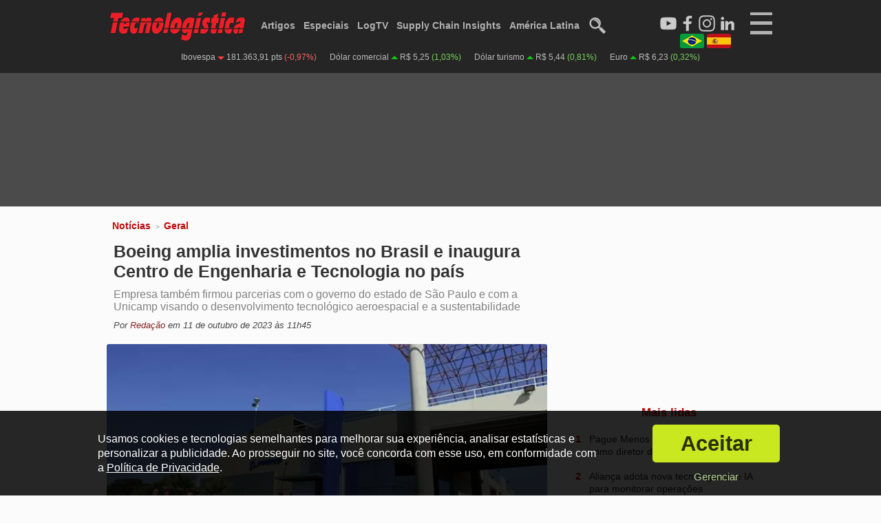

--- FILE ---
content_type: text/html; charset=utf-8
request_url: https://www.tecnologistica.com.br/noticias/geral/17587/boeing-amplia-investimentos-no-brasil-e-inaugura-centro-de-engenharia-e-tecnologia-no-pais/
body_size: 13840
content:
<!doctype html>
<html class="" lang="pt">
    <head>
        	<meta http-equiv="Content-Type" content="text/html; charset=utf-8" />
	<title>Boeing amplia investimentos no Brasil e inaugura Centro de Engenharia e Tecnologia no país - Tecnologística</title>
	<meta name="description" content="Empresa também firmou parcerias com o governo do estado de São Paulo e com a Unicamp visando o desenvolvimento tecnológico aeroespacial e a sustent...">
	<meta name="keywords" content="boeing, amplia, investimentos, brasil, inaugura, centro, engenharia, tecnologia, logística, supply chain, noticias, artigos, entrevistas, vídeos, armazenagem, movimentação">
			<meta property="og:image" content="https://www.tecnologistica.com.br/up/2023/10/11/boeing_centro_sa_cc_83o_jose_cc_81_dos_campos_re_1200.jpg"/>
		<meta property="og:image:width" content="1200" />
	<meta property="og:image:height" content="661" />
	<meta name="robots" content="max-image-preview:large" />		<meta property="og:title" content="Boeing amplia investimentos no Brasil e inaugura Centro de Engenharia e Tecnologia no país - Tecnologística">
	<meta property="og:site_name" content="Tecnologística">
	<meta property="og:description" content="Empresa também firmou parcerias com o governo do estado de São Paulo e com a Unicamp visando o desenvolvimento tecnológico aeroespacial e a sustent...">
	<meta property="og:locale" content="pt_BR" />
	<meta property="og:type" content="article">
		<meta property="article:published_time" content="2023-10-11T11:45:23-03:00" />
		<meta property="article:modified_time" content="2023-10-11T11:45:23-03:00" />
	<meta property="revised" content="2023-10-11T11:45:23-03:00" />
		<meta property="article:section" content="Geral" />	<meta property="article:tag" content="boeing" />
		<meta property="article:tag" content="amplia" />
		<meta property="article:tag" content="investimentos" />
		<meta property="article:tag" content="brasil" />
		<meta property="article:tag" content="inaugura" />
		<meta property="article:tag" content="centro" />
		<meta property="article:tag" content="engenharia" />
		<meta property="article:tag" content="tecnologia" />
		<meta property="article:tag" content="logística" />
		<meta property="article:tag" content="supply chain" />
		<meta property="article:tag" content="noticias" />
		<meta property="article:tag" content="artigos" />
		<meta property="article:tag" content="entrevistas" />
		<meta property="article:tag" content="vídeos" />
		<meta property="article:tag" content="armazenagem" />
		<meta property="article:tag" content="movimentação" />
				<meta property="author" content="Redação" />	<link rel="icon" href="/imagens/geral/favicon.png" />
	<meta name="theme-color" content="#1f1f1f">
			<meta property="og:url" content="https://www.tecnologistica.com.br/noticias/geral/17587/boeing-amplia-investimentos-no-brasil-e-inaugura-centro-de-engenharia-e-tecnologia-no-pais/">
				<link rel="canonical" href="https://www.tecnologistica.com.br/noticias/geral/17587/boeing-amplia-investimentos-no-brasil-e-inaugura-centro-de-engenharia-e-tecnologia-no-pais/" />
				<link rel="alternate" hreflang="pt" href="https://www.tecnologistica.com.br/br/noticias/geral/17587/boeing-amplia-investimentos-no-brasil-e-inaugura-centro-de-engenharia-e-tecnologia-no-pais/" />
				<link rel="alternate" hreflang="pt-BR" href="https://www.tecnologistica.com.br/br/noticias/geral/17587/boeing-amplia-investimentos-no-brasil-e-inaugura-centro-de-engenharia-e-tecnologia-no-pais/" />
				<link rel="alternate" hreflang="es" href="https://www.tecnologistica.com.br/es/noticias/general/17587/" />
				<link rel="alternate" hreflang="x-default" href="https://www.tecnologistica.com.br/noticias/geral/17587/boeing-amplia-investimentos-no-brasil-e-inaugura-centro-de-engenharia-e-tecnologia-no-pais/" />
	<meta name="viewport" content="width=device-width">	<script type="text/javascript">
		var globalEnderecoSite = 'http://www.tecnologistica.com.br/';
		var globalEnderecoSiteSu = '';
		var globalEnderecoSiteSSL = 'https://www.tecnologistica.com.br/';
		var qualVersaoSite = 'tecnologistica.com.br';
		var globalUrlAtual = 'https://www.tecnologistica.com.br/noticias/geral/17587/boeing-amplia-investimentos-no-brasil-e-inaugura-centro-de-engenharia-e-tecnologia-no-pais/';
		var globalUrlAtualM = 'a037e73636057b803f2cb70d577dcfb7';
		var diaMesAnoSQL = '2026-02-01';
		var desinenciaRecursos = '?v=115';
		var isBot = 1;
		var isBingBot = 0;
		var isGoogleBot = 0;
		var isL = 0;
		var cfg_consentimento = 'todos';
		var carregouJQ = 0;mostrarGTAG = 0;var isMobile = 0; var isTablet = 0; var isDesktop = 1; var isDesktopLargo = 0; var isOriginal = 'desktop';var globalLang = 'br';var adConsent = 1;	</script>	<link rel="preload" as="style" href="/css/main.min.css?v=115" />
	<link rel="stylesheet" type="text/css" href="/css/main.min.css?v=115" />
			<link rel="manifest" href="/manifest.json">
		<link rel="apple-touch-icon" href="/imagens/icones/pwa/icon-180x180.png">
		<script type="text/javascript" async src="https://d335luupugsy2.cloudfront.net/js/loader-scripts/f3f6a5a8-3528-4e63-8b1c-1c855df20c76-loader.js" ></script>
	        <script type="application/ld+json">{
    "@context": "http://schema.org",
    "@type": "NewsArticle",
    "mainEntityOfPage": {
        "@type": "WebPage",
        "@id": "https://www.tecnologistica.com.br/noticias/geral/17587/boeing-amplia-investimentos-no-brasil-e-inaugura-centro-de-engenharia-e-tecnologia-no-pais/"
    },
    "headline": "Boeing amplia investimentos no Brasil e inaugura Centro de Engenharia e Tecnologia no país",
    "description": "Empresa também firmou parcerias com o governo do estado de São Paulo e com a Unicamp visando o desenvolvimento tecnológico aeroespacial e a sustentabilidade",
    "articleBody": "A Boeing anunciou ontem (10/10)&nbsp;a abertura de seu Centro de Engenharia e Tecnologia no Brasil em S&atilde;o Jos&eacute; dos Campos (SP), cidade que abriga a empresa desde 2014. Durante o evento com colaboradores e parceiros-chave, a Boeing divulgou uma s&eacute;rie de novos investimentos estrat&eacute;gicos no Brasil e anunciou que&nbsp;firmou um&nbsp;Memorando de Entendimento com o governo do estado de S&atilde;o Paulo&nbsp;e uma parceria com a Unicamp.\r\n\r\nO novo Centro de Engenharia e Tecnologia da Boeing no Brasil &eacute; um dos 15 da companhia em todo o&nbsp;mundo que desenvolvem tecnologias de inova&ccedil;&atilde;o aeroespacial, e os cerca de 500 engenheiros da Boeing baseados no Brasil trabalham dando suporte para diversos tipos de aeronaves, atuais e futuras.\r\n\r\n&quot;A parceria de longa data da Boeing com o Brasil remonta a mais de 90 anos e, durante esse per&iacute;odo, colaboramos com a ind&uacute;stria aeroespacial e a comunidade brasileira para aproveitar as incr&iacute;veis habilidades t&eacute;cnicas e capacidades de resolu&ccedil;&atilde;o de problemas dos engenheiros brasileiros&quot;, disse Lynne Hopper, vice-presidente de Engenharia, Estrat&eacute;gia e Opera&ccedil;&otilde;es da Boeing. &quot;Sua expertise fortalece nosso compromisso com a excel&ecirc;ncia em engenharia e nos posiciona para enfrentar os desafios da pr&oacute;xima gera&ccedil;&atilde;o em nossa ind&uacute;stria.&quot;\r\n\r\nA empresa assinou um Memorando de Entendimento de Coopera&ccedil;&atilde;o Tecnol&oacute;gica com o governo do estado de S&atilde;o Paulo, com foco no desenvolvimento tecnol&oacute;gico aeroespacial. Entre os principais objetivos, est&atilde;o desenvolver a capacita&ccedil;&atilde;o em engenharia aeroespacial, incluindo na educa&ccedil;&atilde;o voltada &agrave; ci&ecirc;ncia, tecnologia, engenharia e matem&aacute;tica (STEM); promover uma agenda conjunta de industrializa&ccedil;&atilde;o e inova&ccedil;&atilde;o; e aprimorar e fortalecer o fluxo de talentos em todo o ecossistema aeroespacial, com foco espec&iacute;fico no aumento da diversidade.\r\n\r\n&quot;S&atilde;o Paulo tem todas as condi&ccedil;&otilde;es de fortalecer o desenvolvimento tecnol&oacute;gico aeroespacial, importante segmento que movimenta a economia paulista. Com isso, queremos gerar mais emprego e renda para nosso estado, um dos principais prop&oacute;sitos da parceria com a iniciativa privada, diretriz do governador Tarc&iacute;sio de Freitas&quot;, afirma Jorge Lima, secret&aacute;rio de Desenvolvimento Econ&ocirc;mico do Estado de S&atilde;o Paulo.\r\n\r\nJuntamente com a Universidade Estadual de Campinas (Unicamp), a Boeing anunciou um financiamento de projeto de sustentabilidade que extende a parceria para desenvolver a terceira fase do banco de dados SAFMaps, que permite entender a viabilidade dos insumos mais promissores para produ&ccedil;&atilde;o de combust&iacute;veis sustent&aacute;veis de avia&ccedil;&atilde;o (SAF, na siga em ingl&ecirc;s) em &aacute;reas espec&iacute;ficas no Brasil.\r\n\r\n&quot;Apoiado pela Boeing, o desenvolvimento do SAFMaps como uma inovadora plataforma web da Unicamp est&aacute; focado em ajudar a acelerar a produ&ccedil;&atilde;o de SAF no Brasil. O projeto, liderado pela universidade, inclui atualmente 13 estados brasileiros com maior potencial de produ&ccedil;&atilde;o de biomassa. Integra tamb&eacute;m informa&ccedil;&otilde;es essenciais sobre potenciais mat&eacute;rias-primas, alinhando-se assim &agrave;s regulamenta&ccedil;&otilde;es internacionais que visam reduzir as emiss&otilde;es de gases de efeito estufa com o objetivo de alcan&ccedil;ar uma avia&ccedil;&atilde;o ainda mais sustent&aacute;vel&quot;, disse Arnaldo Wagner, professor de Engenharia Mec&acirc;nica e l&iacute;der do projeto.\r\n\r\nAo longo dos anos, a Boeing tem investido no fortalecimento do ecossistema aeroespacial do Brasil em v&aacute;rias frentes. A empresa obteve&nbsp;mais de 30 patentes atrav&eacute;s da equipe do Centro de Pesquisa da Boeing desde sua instala&ccedil;&atilde;o no pa&iacute;s em 2012, e&nbsp;investiu mais de US＄ 5 milh&otilde;es em parcerias com institui&ccedil;&otilde;es voltadas ao ensino de Ci&ecirc;ncia, Tecnologia, Engenharia e Matem&aacute;tica (STEM), impactando cinco milh&otilde;es de estudantes e treinando milhares de professores.\r\n\r\nA empresa tamb&eacute;m&nbsp;trabalha h&aacute; mais de dez anos em colabora&ccedil;&atilde;o com universidades, institui&ccedil;&otilde;es p&uacute;blicas e organiza&ccedil;&otilde;es n&atilde;o-governamentais para viabilizar a descarboniza&ccedil;&atilde;o do setor aeroespacial, com&nbsp;foco&nbsp;em combust&iacute;veis sustent&aacute;veis de avia&ccedil;&atilde;o, reconhecendo o papel pioneiro e expertise do pa&iacute;s em biocombust&iacute;veis.\r\n\r\nA Boeing tamb&eacute;m investiu dois milh&otilde;es de d&oacute;lares em iniciativas que maximizam benef&iacute;cios sociais, econ&ocirc;micos e ambientais para as comunidades envolvidas no desenvolvimento de mat&eacute;rias-primas para produzir combust&iacute;veis sustent&aacute;veis de avia&ccedil;&atilde;o, e trabalha&nbsp;ao lado da Ag&ecirc;ncia Nacional de Avia&ccedil;&atilde;o Civil (ANAC) e Departamento de Controle do Espa&ccedil;o A&eacute;reo (DECEA) em projetos de seguran&ccedil;a operacional.\r\n\r\n&quot;Nossos investimentos no Brasil s&atilde;o amplos e refletem o fato de que a Boeing considera o pa&iacute;s um parceiro estrat&eacute;gico para solucionar alguns dos maiores desafios da ind&uacute;stria aeroespacial do mundo&quot;, afirma Landon Loomis, Presidente para Am&eacute;rica Latina e Caribe e Vice-Presidente de Pol&iacute;ticas Globais da Boeing. &quot;Ao expandir nossa colabora&ccedil;&atilde;o com o Brasil, o pa&iacute;s tamb&eacute;m poder&aacute; desempenhar um papel ainda mais relevante no atendimento &agrave; demanda global por avi&otilde;es nos pr&oacute;ximos 20 anos, que estimamos ser de US＄ 8 trilh&otilde;es.\r\n\r\n&nbsp;\r\n\r\nVagas no Brasil\r\n\r\nA Boeing tamb&eacute;m anunciou o primeiro programa de est&aacute;gio da empresa no Brasil, voltado para estudantes do &uacute;ltimo ano de engenharia. Os estagi&aacute;rios aplicar&atilde;o conhecimentos por meio de projetos em um ambiente global e multicultural, com orienta&ccedil;&atilde;o de profissionais experientes. A iniciativa est&aacute; alinhada com a estrat&eacute;gia global da empresa de contribuir para a excel&ecirc;ncia em engenharia nos pa&iacute;ses onde atua.\r\n\r\n&quot;Queremos oferecer o melhor programa de est&aacute;gio do Brasil para estudantes que desejem construir uma carreira s&oacute;lida e de destaque na ind&uacute;stria aeroespacial. O Brasil tem um rico hist&oacute;rico na avia&ccedil;&atilde;o, contando com universidades que s&atilde;o refer&ecirc;ncia no setor de engenharia&quot;, disse Humberto Pereira, diretor do Centro de Engenharia e Tecnologia.\r\n",
    "publisher": {
        "@type": "Organization",
        "name": "Tecnologística",
        "url": "https://www.tecnologistica.com.br/",
        "logo": {
            "@type": "ImageObject",
            "url": "https://www.tecnologistica.com.br/imagens/meta/logo-schema-640x360.jpg",
            "width": 640,
            "height": 360
        }
    },
    "datePublished": "2023-10-11T11:45:23-03:00",
    "image": "https://www.tecnologistica.com.br/up/2023/10/11/boeing_centro_sa_cc_83o_jose_cc_81_dos_campos_re_1200.jpg",
    "author": [
        {
            "@type": "Person",
            "name": "Redação",
            "url": "https://www.tecnologistica.com.br/autores/redacao/",
            "image": "https://www.tecnologistica.com.br/up/2024/06/03/logo_quadrado_02_og_900.webp"
        }
    ],
    "dateModified": "2023-10-11T08:45:23-03:00",
    "articleSection": "Geral"
}</script>                <link rel="stylesheet" type="text/css" href="/scripts/lightbox/lightbox.min.css?v=115" />
                        <link rel="preload" as="style" href="/css/posts.min.css?v=115" />
        <link rel="stylesheet" type="text/css" href="/css/posts.min.css?v=115" />
                <link href="/css/desktopLargo.min.css?v=115" rel="stylesheet" type="text/css" media="all and (min-width:1366px)" />
        <script type="text/javascript">
            var post_id = 17587;
            var sou_previa = 0;
        </script>
    </head>
    <body class="body-desktop">
        <div id="wrapper" class="paginaPosts paginaInterna br paginaDesktop postTipo1 ">
                
    <input type="checkbox" id="toggleMenuMobile" />
    <div id="menuMobile" class="menuMobile">

        <label for="toggleMenuMobile" class="menu-close-button unselectable">
            <div class="menuMobileBin unselectable">
                <a id="botaoMobileB" class="botaoMobile unselectable">
                    <div class="descricao unselectable">X</div> 
                </a>
            </div>
        </label>

        <div class="socials notab nodesk">
            <div class="item youtube">
                <a href="https://www.youtube.com/c/Tecnolog%C3%ADsticaOnline" target="_blank" title="LogTV">
                    <picture>
                        <source  srcset="/imagens/icones/youtube_icon_dtm.webp" />
                        <img src="/imagens/icones/youtube_icon_dtm.png" width="30" height="30" alt="Logo do Youtube" loading="lazy" />
                    </picture>
                </a>
            </div>
            <div class="item facebook">
                <a href="https://www.facebook.com/tecnologisticabrasil" target="_blank" title="Facebook Tecnologística">
                    <picture>
                        <source srcset="/imagens/icones/facebook_icon_dtm.webp" />
                        <img src="/imagens/icones/facebook_icon_dtm.png" width="30" height="30" alt="Logo do Facebook" loading="lazy" />
                    </picture>
                </a>
            </div>
            <div class="item instagram">
                                <a href="https://www.instagram.com/tecnologistica.br/" target="_blank" title="Instagram Tecnologística">
                                    <picture>
                        <source srcset="/imagens/icones/instagram_icon_dtm.webp" />
                        <img src="/imagens/icones/instagram_icon_dtm.png" width="30" height="30" alt="Logo do Instagram" loading="lazy" />
                    </picture>
                </a>
            </div>
            <div class="item linkedin">
                                <a href="https://www.linkedin.com/company/publicare-comunicacao" target="_blank" title="LinkedIn Tecnologística">
                                    <picture>
                        <source srcset="/imagens/icones/linkedin_icon_dtm.webp" />
                        <img src="/imagens/icones/linkedin_icon_dtm.png" width="30" height="30" alt="Logo do LinkedIn" loading="lazy" />
                    </picture>
                </a>
            </div>
        </div>

                    <div class="barraIdiomas nodesk notab">
                <div class="item primeiro">
                    <div class="bandeira">
                        <a rel="alternate" hreflang="pt-BR" href="https://www.tecnologistica.com.br/br/noticias/geral/17587/boeing-amplia-investimentos-no-brasil-e-inaugura-centro-de-engenharia-e-tecnologia-no-pais/" rel="nofollow"><img src="/imagens/idiomas/br_mini_85.webp" alt="Bandeira do Brasil para mobile" width="85" height="49"></a>
                    </div>
                </div>
                <div class="item segundo">
                    <div class="bandeira">
                        <a rel="alternate" hreflang="es" href="https://www.tecnologistica.com.br/es/" rel="nofollow"><img src="/imagens/idiomas/es_mini_85.webp" alt="Bandeira da Espanha para mobile" width="85" height="49"></a>
                    </div>
                </div>
            </div>
        
        
            <div class="links nodesk notab">
                <ul class="principal">
                    <li><a href="/" title="Tecnologística">Início</a> <div class="barra"></div></li>
                    <li><a href="/log-tv/" title="LogTV">Log TV</a> <div class="barra"></div></li>
                    <li><a href="/agenda/" title="Agenda">Agenda</a> <div class="barra"></div></li>
                    <li><a href="/artigos/" title="Artigos">Artigos</a> <div class="barra"></div></li>
                    <li><a href="/noticias/" title="Notícias">Notícias</a> <div class="barra"></div></li>
                    <li><a href="/entrevistas/" title="Entrevistas">Entrevistas</a> <div class="barra"></div></li>
                    <li><a href="/noticias/log-content/" title="Log Content">Log Content</a> <div class="barra"></div></li>
                    <li><a href="/especiais" title="Especiais">Especiais</a> <div class="barra"></div></li>
                    <li><a href="/revistas/" title="Revistas">Revistas</a> <div class="barra"></div></li>
                    <li><a href="/supply-chain-insights/" title="Supply Chain Insights">Supply Chain Insights</a> <div class="barra"></div></li>
                                        <li><a href="/es/" title="América Latina">América Latina</a> <div class="barra"></div></li>
                                    </ul>
                <ul class="suporte">
                    <li><a href="/noticias/cross-docking/" title="Notícias sobre Cross-Docking">Cross-Docking</a> <div class="barra"></div></li>
                    <li><a href="/noticias/desempenho/" title="Notícias sobre Desempenho">Desempenho</a> <div class="barra"></div></li>
                    <li><a href="/noticias/infraestrutura/" title="Notícias sobre Infra-estrutura">Infraestrutura</a> <div class="barra"></div></li>
                    <li><a href="/noticias/internacional/" title="Notícias sobre Internacional">Internacional</a> <div class="barra"></div></li>
                    <li><a href="/noticias/negocios/" title="Notícias sobre Negócios">Negócios</a><div class="barra"></div></li>
                    <li><a href="/noticias/reconhecimento/" title="Notícias sobre Reconhecimento">Reconhecimento</a> <div class="barra"></div></li>
                    <li><a href="/noticias/sustentabilidade/" title="Notícias sobre Sustentabilidade">Sustentabilidade</a> <div class="barra"></div></li>
                    <li><a href="/noticias/tecnologia/" title="Notícias sobre Tecnologia">Tecnologia</a> <div class="barra"></div></li>
                    <li><a href="/noticias/transporte-aereo/" title="Notícias sobre Transporte Aéreo">Transporte Aéreo</a> <div class="barra"></div></li>
                    <li><a href="/noticias/transporte-aquaviario/" title="Notícias sobre Transporte Aquaviário">Transporte Aquaviário</a> <div class="barra"></div></li>
                    <li><a href="/noticias/transporte-ferroviario/" title="Notícias sobre Transporte Ferroviário">Transporte Ferroviário</a> <div class="barra"></div></li>
                    <li><a href="/noticias/transporte-maritimo/" title="Notícias sobre Transporte Marítimo">Transporte Marítimo</a> <div class="barra"></div></li>
                    <li><a href="/noticias/transporte-rodoviario/" title="Notícias sobre Transporte Rodoviário">Transporte Rodoviário</a> <div class="barra"></div></li>
                </ul>

                <ul class="principal">
                    <li><a href="/operadores/" title="Busca de Operadores Logísticos">Operadores Logísticos</a> <div class="barra"></div></li>
                    <li><a href="/dicionarios/logistica/" title="Dicionário de Logística">Dicionário de Logística</a> <div class="barra"></div></li>
                    <li><a href="/dicionarios/engenharia/" title="Dicionário de Engenharia">Dicionário de Engenharia</a> <div class="barra"></div></li>
                </ul>

                <ul class="suporte">
                    <li><a href="/quem-somos/" title="Quem Somos">Quem Somos</a><div class="barra"></div></li>
                    <li><a href="/conselho-editorial/" title="Conselho Editorial">Conselho Editorial</a><div class="barra"></div></li>
                    <li><a href="/privacidade/" title="Política de Privacidade">Política de Privacidade</a><div class="barra"></div></li>
                    <li><a href="/privacidade/" title="Termos de Uso">Termos de Uso</a><div class="barra"></div></li>
                    <li><a href="/contato/" title="Fale Conosco">Fale Conosco</a><div class="barra"></div></li>
                </ul>

            </div>

            <div class="linksExp nomob">

                <div class="item logo">
                    <div class="logoRodape">
                        <a href="/">
                            <picture>
                                <source srcset="/imagens/geral/logo_m.webp">
                                <img src="/imagens/geral/logo_m.png" width="150" height="36" alt="Logo vermelho da Tecnologística" loading="lazy">
                            </picture>
                        </a>
                    </div>
                    <div class="socialMMD">
                        <div class="item">
                            <a href="https://www.youtube.com/c/Tecnolog%C3%ADsticaOnline" target="_blank" title="LogTV no Youtube">
                                <picture>
                                    <source srcset="/imagens/icones/youtube_icon_dtm.webp">
                                    <img alt="Logo do Youtube" src="/imagens/icones/youtube_icon_dtm.png" loading="lazy">
                                </picture>
                            </a>
                        </div>
                        <div class="item">
                            <a href="https://www.facebook.com/tecnologisticabrasil" target="_blank" title="Tecnologística no Facebook">
                                <picture>
                                    <source srcset="/imagens/icones/facebook_icon_dtm.webp">
                                    <img alt="Logo do Facebook" src="/imagens/icones/facebook_icon_dtm.png" loading="lazy">
                                </picture>
                            </a>
                        </div>
                        <div class="item">
                            <a href="https://www.instagram.com/portal.tecnologistica/" target="_blank" title="Tecnologística no Instagram">
                                <picture>
                                    <source srcset="/imagens/icones/instagram_icon_dtm.webp">
                                    <img alt="Logo do Instagram" src="/imagens/icones/instagram_icon_dtm.png" loading="lazy">
                                </picture>
                            </a>
                        </div>
                        <div class="item">
                            <a href="https://www.linkedin.com/company/publicare-comunicacao" target="_blank" title="Tecnologística no LinkedIn">
                                <picture>
                                    <source srcset="/imagens/icones/linkedin_icon_dtm.webp">
                                    <img alt="Logo do LinkedIn" src="/imagens/icones/linkedin_icon_dtm.png" loading="lazy">
                                </picture>
                            </a>
                        </div>
                    </div>

                    
                        <div class="barraIdiomas">
                            <div class="item primeiro">
                                <div class="bandeira">
                                    <a rel="alternate" hreflang="pt-BR" href="https://www.tecnologistica.com.br/br/noticias/geral/17587/boeing-amplia-investimentos-no-brasil-e-inaugura-centro-de-engenharia-e-tecnologia-no-pais/" rel="nofollow"><img src="/imagens/idiomas/br_mini_85.webp" alt="Bandeira do Brasil para mobile" width="85" height="49"></a>
                                </div>
                            </div>
                            <div class="item segundo">
                                <div class="bandeira">
                                    <a rel="alternate" hreflang="es" href="https://www.tecnologistica.com.br/es/noticias/geral/17587/boeing-amplia-investimentos-no-brasil-e-inaugura-centro-de-engenharia-e-tecnologia-no-pais/" rel="nofollow"><img src="/imagens/idiomas/es_mini_85.webp" alt="Bandeira da Espanha para mobile" width="85" height="49"></a>
                                </div>
                            </div>
                        </div>

                    
                </div>

                <div class="item">
                    <div class="titulo">Principal</div>
                    <div class="barra"></div>
                    <div class="links">
                        <div><a href="/" title="Tecnologística">Início</a></div>
                        <div><a href="/log-tv/" title="LogTV">Log TV</a></div>
                        <div><a href="/agenda/" title="Agenda">Agenda</a></div>
                        <div><a href="/artigos/" title="Artigos">Artigos</a></div>
                        <div><a href="/noticias/" title="Notícias">Notícias</a></div>
                        <div><a href="/entrevistas/" title="Entrevistas">Entrevistas</a></div>
                        <div><a href="/noticias/log-content/" title="Log Content">Log Content</a></div>
                        <div><a href="/especiais/" title="Especiais">Especiais</a></div>
                        <div><a href="/revistas/" title="Revistas">Revistas</a></div>
                        <div><a href="/supply-chain-insights/" title="Supply Chain Insights">Supply Chain Insights</a></div>
                                                    <div><a href="/es/" title="América Latina">América Latina</a></div>
                                            </div>
                </div>

                <div class="item">
                    <div class="titulo">Categorias</div>
                    <div class="barra"></div>
                    <div class="links">
                        <div><a href="/noticias/cross-docking/" title="Notícias sobre Cross-Docking">Cross-Docking</a></div>
                        <div><a href="/noticias/desempenho/" title="Notícias sobre Desempenho">Desempenho</a></div>
                        <div><a href="/noticias/infraestrutura/" title="Notícias sobre Infra-estrutura">Infraestrutura</a></div>
                        <div><a href="/noticias/internacional/" title="Notícias sobre Internacional">Internacional</a></div>
                        <div><a href="/noticias/negocios/" title="Notícias sobre Negócios">Negócios</a></div>
                        <div><a href="/noticias/reconhecimento/" title="Notícias sobre Reconhecimento">Reconhecimento</a></div>
                        <div><a href="/noticias/sustentabilidade/" title="Notícias sobre Sustentabilidade">Sustentabilidade</a></div>
                        <div><a href="/noticias/tecnologia/" title="Notícias sobre Tecnologia">Tecnologia</a></div>
                        <div><a href="/noticias/transporte-aereo/" title="Notícias sobre Transporte Aéreo">Transporte Aéreo</a></div>
                        <div><a href="/noticias/transporte-aquaviario/" title="Notícias sobre Transporte Aquaviário">Transporte Aquaviário</a></div>
                        <div><a href="/noticias/transporte-ferroviario/" title="Notícias sobre Transporte Ferroviário">Transporte Ferroviário</a></div>
                        <div><a href="/noticias/transporte-maritimo/" title="Notícias sobre Transporte Marítimo">Transporte Marítimo</a></div>
                        <div><a href="/noticias/transporte-rodoviario/" title="Notícias sobre Transporte Rodoviário">Transporte Rodoviário</a></div>
                        <div id="rodte"></div>
                    </div>
                    <div class="texto">
                        <div></div>
                    </div>
                </div>

                <div class="item">
                    <div class="titulo">Serviços</div>
                    <div class="barra"></div>
                    <div class="links">
                        <div><a href="/operadores/" title="Busca de Operadores Logísticos">Operadores Logísticos</a></div>
                        <div><a href="/dicionarios/logistica/" title="Dicionário de Logística">Dicionário de Logística</a></div>
                        <div><a href="/dicionarios/engenharia/" title="Dicionário de Engenharia">Dicionário de Engenharia</a></div>
                        <div id="rodte"></div>
                    </div>
                    <div class="texto">
                        <div></div>
                    </div>
                </div>

                <div class="item">
                    <div class="titulo">Suporte</div>
                    <div class="barra"></div>
                    <div class="links">
                        <div><a href="/quem-somos/" title="Quem Somos">Quem Somos</a></div>
                        <div><a href="/conselho-editorial/" title="Conselho Editorial">Conselho Editorial</a></div>
                        <div><a href="/privacidade/" title="Política de Privacidade">Política de Privacidade</a></div>
                        <div><a href="/privacidade/" title="Termos de Uso">Termos de Uso</a></div>
                        <div><a href="/contato/" title="Fale Conosco">Fale Conosco</a></div>
                        <div id="rodte"></div>
                    </div>
                    <div class="texto">
                        <div></div>
                    </div>
                </div>

            </div>

        
    </div>

    <div id="cabecalho" class="cabecalho br">
        <div id="cabecalhoIn">
            <div class="parte-principal">
                <div id="logo">
                    <a href="/">
                                                <div class="classico">
                            <picture>
                                                                    <source srcset="/imagens/geral/logo_dt.webp">
                                    <img src="/imagens/geral/logo_dt.png" alt="Logo principal da Tecnologistica" width="200" height="48" />
                                                            </picture>
                        </div>
                    </a>
                </div>
                
                
                    <div id="menu" class="menu-topo" class="nomob">
                        <ul>
                            <li><a href="/artigos/" title="Artigos">Artigos</a><div class="barra"></div></li>
                            <li><a href="/especiais/" title="Especiais">Especiais</a><div class="barra"></div></li>
                            <li class="sodeskl-in"><a href="/dicionarios/" title="Dicionários">Dicionários</a><div class="barra"></div></li>
                            <li><a href="/log-tv/" title="LogTV">LogTV</a><div class="barra"></div></li>
                            <li><a href="/supply-chain-insights/" title="Supply Chain Insights">Supply Chain Insights</a><div class="barra"></div></li>
                                                        <li><a href="/es/" title="América Latina">América Latina</a><div class="barra"></div></li>
                                                        <li>
                                <a href="/busca/">
                                    <picture>
                                                                                    <source srcset="/imagens/geral/lupa_dt.webp">
                                            <img src="/imagens/geral/lupa_dt.png" width="25" height="25" alt="Ícone de busca">
                                                                            </picture>
                                </a>
                                <div class="barra"></div>
                            </li>
                        </ul>
                    </div>
                    
                                <label for="toggleMenuMobile" class="menu-close-button unselectable">
                    <a id="botaoMobile" class="botaoMobile unselectable">
                        <div class="linha unselectable"></div>
                        <div class="linha unselectable"></div>
                        <div class="linha unselectable"></div>   
                        <div class="descricao unselectable"></div> 
                    </a>
                </label>
                <div class="socials">
                    <div class="item youtube">
                        <a href="https://www.youtube.com/c/Tecnolog%C3%ADsticaOnline" target="_blank" title="LogTV">
                            <picture>
                                <source srcset="/imagens/icones/youtube_icon_branco_dtm.webp" />
                                <img src="/imagens/icones/youtube_icon_branco.png" width="30" height="30" alt="Logo do Youtube" />
                            </picture>
                        </a>
                    </div>
                    <div class="item facebook">
                        <a href="https://www.facebook.com/tecnologisticabrasil" target="_blank" title="Facebook Tecnologística">
                            <picture>
                                <source srcset="/imagens/icones/facebook_icon_branco_dtm.webp" />
                                <img src="/imagens/icones/facebook_icon_branco.png" width="30" height="30" alt="Logo do Facebook" />
                            </picture>
                        </a>
                    </div>
                    <div class="item instagram">
                                                <a href="https://www.instagram.com/tecnologistica.br/" target="_blank" title="Instagram Tecnologística">
                                                    <picture>
                                <souce srcset="/imagens/icones/instagram_icon_branco_dtm.webp" />
                                <img src="/imagens/icones/instagram_icon_branco_dtm.png" width="30" height="30" alt="Logo do Instagram" />
                            </picture>
                        </a>
                    </div>
                    <div class="item linkedin">
                                                <a href="https://www.linkedin.com/company/publicare-comunicacao" target="_blank" title="LinkedIn Tecnologística">
                                                    <picture>
                                <source srcset="/imagens/icones/linkedin_icon_branco_dtm.webp" />
                                <img src="/imagens/icones/linkedin_icon_branco_dtm.png" width="30" height="30" alt="Logo do LinkedIn" />
                            </picture>
                        </a>
                    </div>
                </div>                
                                    <div class="barraIdiomas notab">
                        <div class="item primeiro">
                            <div class="nome nomob">
                                <a rel="alternate" hreflang="pt-BR" href="https://www.tecnologistica.com.br/br/noticias/geral/17587/boeing-amplia-investimentos-no-brasil-e-inaugura-centro-de-engenharia-e-tecnologia-no-pais/" rel="nofollow">Português</a>
                            </div>
                            <div class="bandeira nomob">
                                <a rel="alternate" hreflang="pt-BR" href="https://www.tecnologistica.com.br/br/noticias/geral/17587/boeing-amplia-investimentos-no-brasil-e-inaugura-centro-de-engenharia-e-tecnologia-no-pais/" rel="nofollow"><img src="/imagens/idiomas/br_mini_35.jpg" alt="Bandeira do Brasil para desktop e tablet" width="35" height="21"></a>
                            </div>
                        </div>
                            <div class="item segundo">
                                <div class="bandeira nomob">
                                    <a rel="alternate" hreflang="es" href="https://www.tecnologistica.com.br/es/" rel="nofollow"><img src="/imagens/idiomas/es_mini_35.jpg" alt="Bandeira da Espanha para desktop e tablet" width="35" height="21"></a>
                                </div>
                                <div class="nome nomob">
                                    <a rel="alternate" hreflang="en" href="https://www.tecnologistica.com.br/es/" rel="nofollow">Español</a>
                                </div>
                            </div>
                    </div>
                            </div>
                        <div class="parte-secundaria">
                <div class="diarios">
                    <div class="item vermelho">
                        <div class="nome">Ibovespa</div>
                        <div class="setas"><div class="seta"></div></div>
                        <div class="valor">181.363,91 pts</div>
                        <div class="variacao">(-0,97%)</div>
                    </div>
                    <div class="item verde">
                        <div class="nome">Dólar comercial</div>
                        <div class="setas"><div class="seta"></div></div>
                        <div class="valor">R$ 5,25</div>
                        <div class="variacao">(1,03%)</div>
                    </div>
                    <div class="item verde">
                        <div class="nome">Dólar turismo</div>
                        <div class="setas"><div class="seta"></div></div>
                        <div class="valor">R$ 5,44</div>
                        <div class="variacao">(0,81%)</div>
                    </div>
                    <div class="item verde">
                        <div class="nome">Euro</div>
                        <div class="setas"><div class="seta"></div></div>
                        <div class="valor">R$ 6,23</div>
                        <div class="variacao">(0,32%)</div>
                    </div>
                </div>
            </div>
        </div>

                        <div class="zona-p pu-cab">
            <div class="vertis vertis-gads vertis-desktop notab nomob cabecalho" style="min-width: 970px; min-height: 150px;">    <!-- /21836629472/tl_cabecalho_970x150_1 -->
                                <div class="gads-placeholder" data-slot="/21836629472/tl_cabecalho_970x150_1" data-tamanhos="[[970, 150]]" data-identity="div-gpt-ad-1681591001961-0" data-definido="0">
                                <div id="div-gpt-ad-1681591001961-0"></div>
                            </div></div>        </div>
                    </div>
            <div id="conteudo">
                <div class="conteudoIn">

                    <div class="principal">

                        <div class="categoria">
                            <span class="tipo">
                                <a href="/noticias/" title="Notícias">Notícias</a>
                            </span> &gt; <span class="categoria-in">
                                <a href="/noticias/geral/" title="Geral">Geral</a>
                            </span>                        </div>

                        <div class="post-in">

                            <div class="titulo-principal"><h1>Boeing amplia investimentos no Brasil e inaugura Centro de Engenharia e Tecnologia no país</h1></div>

                            
                                                                            <div class="subtitulo">Empresa também firmou parcerias com o governo do estado de São Paulo e com a Unicamp visando o desenvolvimento tecnológico aeroespacial e a sustentabilidade</div>
                                    
                                
                                                                <div class="autor-data">

                                                                                            Por <span class="autor"><a href="/autores/redacao/" title="Redação">Redação</a></span> em 
                                                     
                                        <span class="data">11 de outubro de 2023                                         às 11h45                                            </span>
                                                                                                                        </div>

                                
                            
                                                                            <div class="capa">
                                            <div class="imagem">
                                                <div class="imagem-in">
                                                    <figure><picture><source srcset="/up/2023/10/11/boeing_centro_sa_cc_83o_jose_cc_81_dos_campos_re_960.webp" media="(min-width:1366px)"><source srcset="/up/2023/10/11/boeing_centro_sa_cc_83o_jose_cc_81_dos_campos_re_650.webp" ><img src="/up/2023/10/11/boeing_centro_sa_cc_83o_jose_cc_81_dos_campos_re_650.jpg"  alt="Boeing amplia investimentos no Brasil e inaugura Centro de Engenharia e Tecnologia no país"  width="650" height="358"  /></picture><figcaption>Foto: Divulgação / Boeing</figcaption></figure>                                                </div>
                                            </div>
                                                                                            <div class="legenda">Foto: Divulgação / Boeing</div>
                                                                                    </div>
                                    
                                
                            
                                    <div class="post-compartilhar" >
                                        <div class="item facebook">
                                            <a href="https://www.facebook.com/sharer/sharer.php?u=https%3A%2F%2Fwww.tecnologistica.com.br%2Fnoticias%2Fgeral%2F17587%2Fboeing-amplia-investimentos-no-brasil-e-inaugura-centro-de-engenharia-e-tecnologia-no-pais%2F" target="_blank" title="Compartilhar no Facebook">
                                                <picture>
                                                    <source srcset="/imagens/icones/facebook_icon_dtm.webp" />
                                                    <img src="/imagens/icones/facebook_icon_dtm.png" width="35" height="35" alt="Compartilhar no Facebook" />
                                                </picture>
                                            </a>
                                        </div>
                                        <div class="item linkedin">
                                            <a href="https://www.linkedin.com/sharing/share-offsite/?url=https%3A%2F%2Fwww.tecnologistica.com.br%2Fnoticias%2Fgeral%2F17587%2Fboeing-amplia-investimentos-no-brasil-e-inaugura-centro-de-engenharia-e-tecnologia-no-pais%2F&title=Boeing+amplia+investimentos+no+Brasil+e+inaugura+Centro+de+Engenharia+e+Tecnologia+no+pa%C3%ADs&summary=Empresa+tamb%C3%A9m+firmou+parcerias+com+o+governo+do+estado+de+S%C3%A3o+Paulo+e+com+a+Unicamp+visando+o+desenvolvimento+tecnol%C3%B3gico+aeroespacial+e+a+sustentabilidade" target="_blank" title="Compartilhar no LinkedIn">
                                                <picture>
                                                    <source srcset="/imagens/icones/linkedin_icon_dtm.webp" />
                                                    <img src="/imagens/icones/linkedin_icon_dtm.png" width="35" height="35" alt="Compartilhar no LinkedIn" />
                                                </picture>
                                            </a>
                                        </div>
                                        <div class="item twitter">
                                            <a href="https://twitter.com/intent/tweet?text=Boeing+amplia+investimentos+no+Brasil+e+inaugura+Centro+de+Engenharia+e+Tecnologia+no+pa%C3%ADs&url=https%3A%2F%2Fwww.tecnologistica.com.br%2Fnoticias%2Fgeral%2F17587%2Fboeing-amplia-investimentos-no-brasil-e-inaugura-centro-de-engenharia-e-tecnologia-no-pais%2F" target="_blank" title="Compartilhar no Twitter">
                                                <picture>
                                                    <source srcset="/imagens/icones/twitter_icon_dtm.webp" />
                                                    <img src="/imagens/icones/twitter_icon_dtm.png" width="35" height="35" alt="Compartilhar no Twitter" />
                                                </picture>
                                            </a>
                                        </div>
                                        <div class="item whatsapp">
                                            <a href="https://api.whatsapp.com/send?text=Veja+esta+publica%C3%A7%C3%A3o+da+Tecnolog%C3%ADstica%3A+https%3A%2F%2Fwww.tecnologistica.com.br%2Fnoticias%2Fgeral%2F17587%2Fboeing-amplia-investimentos-no-brasil-e-inaugura-centro-de-engenharia-e-tecnologia-no-pais%2F" target="_blank" title="Compartilhar no WhatsApp">
                                                <picture>
                                                    <source srcset="/imagens/icones/whatsapp_icon_dtm.webp" />
                                                    <img src="/imagens/icones/whatsapp_icon_dtm.png" width="35" height="35" alt="Compartilhar no Whatsapp" />
                                                </picture>
                                            </a>
                                        </div>
                                        <div class="item email">
                                            <a href="mailto:?subject=Boeing+amplia+investimentos+no+Brasil+e+inaugura+Centro+de+Engenharia+e+Tecnologia+no+pa%C3%ADs&body=Veja+esta+publica%C3%A7%C3%A3o+da+Tecnolog%C3%ADstica%3A+https%3A%2F%2Fwww.tecnologistica.com.br%2Fnoticias%2Fgeral%2F17587%2Fboeing-amplia-investimentos-no-brasil-e-inaugura-centro-de-engenharia-e-tecnologia-no-pais%2F" target="_blank" title="Compartilhar por e-mail">
                                                <picture>
                                                    <source srcset="/imagens/icones/email_icon_dtm.webp" />
                                                    <img src="/imagens/icones/email_icon_dtm.png" width="35" height="35" alt="Compartilhar por Email" />
                                                </picture>
                                            </a>
                                        </div>
                                                                                                                    </div>
                                
                                
                            
                                    <div class="post-leitura" >
                                        <div class="controle"><button class="botao-leitura play" title="Leia a publicação"></button></div>
                                        <div class="tempo"><div id="contador-tts"></div></div>
                                    </div>

                                
                            
                            
                            <div class="conteudo-post">
                                                                <p>A <strong>Boeing</strong> anunciou ontem (10/10)&nbsp;a abertura de seu Centro de Engenharia e Tecnologia no Brasil em S&atilde;o Jos&eacute; dos Campos (SP), cidade que abriga a empresa desde 2014. Durante o evento com colaboradores e parceiros-chave, a Boeing divulgou uma s&eacute;rie de novos investimentos estrat&eacute;gicos no Brasil e anunciou que&nbsp;firmou um&nbsp;Memorando de Entendimento com o <strong>governo do estado de S&atilde;o Paulo</strong>&nbsp;e uma parceria com a <strong>Unicamp</strong>.</p>

<p>O novo Centro de Engenharia e Tecnologia da Boeing no Brasil &eacute; um dos 15 da companhia em todo o&nbsp;mundo que desenvolvem tecnologias de inova&ccedil;&atilde;o aeroespacial, e os cerca de 500 engenheiros da Boeing baseados no Brasil trabalham dando suporte para diversos tipos de aeronaves, atuais e futuras.</p>

<p>&quot;A parceria de longa data da Boeing com o Brasil remonta a mais de 90 anos e, durante esse per&iacute;odo, colaboramos com a ind&uacute;stria aeroespacial e a comunidade brasileira para aproveitar as incr&iacute;veis habilidades t&eacute;cnicas e capacidades de resolu&ccedil;&atilde;o de problemas dos engenheiros brasileiros&quot;, disse <strong>Lynne Hopper, vice-presidente de Engenharia, Estrat&eacute;gia e Opera&ccedil;&otilde;es da Boeing</strong>. &quot;Sua expertise fortalece nosso compromisso com a excel&ecirc;ncia em engenharia e nos posiciona para enfrentar os desafios da pr&oacute;xima gera&ccedil;&atilde;o em nossa ind&uacute;stria.&quot;</p>

<p>A empresa assinou um Memorando de Entendimento de Coopera&ccedil;&atilde;o Tecnol&oacute;gica com o governo do estado de S&atilde;o Paulo, com foco no desenvolvimento tecnol&oacute;gico aeroespacial. Entre os principais objetivos, est&atilde;o desenvolver a capacita&ccedil;&atilde;o em engenharia aeroespacial, incluindo na educa&ccedil;&atilde;o voltada &agrave; ci&ecirc;ncia, tecnologia, engenharia e matem&aacute;tica (STEM); promover uma agenda conjunta de industrializa&ccedil;&atilde;o e inova&ccedil;&atilde;o; e aprimorar e fortalecer o fluxo de talentos em todo o ecossistema aeroespacial, com foco espec&iacute;fico no aumento da diversidade.</p>

<p>&quot;S&atilde;o Paulo tem todas as condi&ccedil;&otilde;es de fortalecer o desenvolvimento tecnol&oacute;gico aeroespacial, importante segmento que movimenta a economia paulista. Com isso, queremos gerar mais emprego e renda para nosso estado, um dos principais prop&oacute;sitos da parceria com a iniciativa privada, diretriz do governador Tarc&iacute;sio de Freitas&quot;, afirma <strong>Jorge Lima, secret&aacute;rio de Desenvolvimento Econ&ocirc;mico do Estado de S&atilde;o Paulo</strong>.</p>

<p>Juntamente com a Universidade Estadual de Campinas (Unicamp), a Boeing anunciou um financiamento de projeto de sustentabilidade que extende a parceria para desenvolver a terceira fase do banco de dados SAFMaps, que permite entender a viabilidade dos insumos mais promissores para produ&ccedil;&atilde;o de combust&iacute;veis sustent&aacute;veis de avia&ccedil;&atilde;o (SAF, na siga em ingl&ecirc;s) em &aacute;reas espec&iacute;ficas no Brasil.</p>

<p>&quot;Apoiado pela Boeing, o desenvolvimento do SAFMaps como uma inovadora plataforma web da Unicamp est&aacute; focado em ajudar a acelerar a produ&ccedil;&atilde;o de SAF no Brasil. O projeto, liderado pela universidade, inclui atualmente 13 estados brasileiros com maior potencial de produ&ccedil;&atilde;o de biomassa. Integra tamb&eacute;m informa&ccedil;&otilde;es essenciais sobre potenciais mat&eacute;rias-primas, alinhando-se assim &agrave;s regulamenta&ccedil;&otilde;es internacionais que visam reduzir as emiss&otilde;es de gases de efeito estufa com o objetivo de alcan&ccedil;ar uma avia&ccedil;&atilde;o ainda mais sustent&aacute;vel&quot;, disse <strong>Arnaldo Wagner, professor de Engenharia Mec&acirc;nica e l&iacute;der do projeto</strong>.</p>

<p>Ao longo dos anos, a Boeing tem investido no fortalecimento do ecossistema aeroespacial do Brasil em v&aacute;rias frentes. A empresa obteve&nbsp;mais de 30 patentes atrav&eacute;s da equipe do Centro de Pesquisa da Boeing desde sua instala&ccedil;&atilde;o no pa&iacute;s em 2012, e&nbsp;investiu mais de US＄ 5 milh&otilde;es em parcerias com institui&ccedil;&otilde;es voltadas ao ensino de Ci&ecirc;ncia, Tecnologia, Engenharia e Matem&aacute;tica (STEM), impactando cinco milh&otilde;es de estudantes e treinando milhares de professores.</p>

<p>A empresa tamb&eacute;m&nbsp;trabalha h&aacute; mais de dez anos em colabora&ccedil;&atilde;o com universidades, institui&ccedil;&otilde;es p&uacute;blicas e organiza&ccedil;&otilde;es n&atilde;o-governamentais para viabilizar a descarboniza&ccedil;&atilde;o do setor aeroespacial, com&nbsp;foco&nbsp;em combust&iacute;veis sustent&aacute;veis de avia&ccedil;&atilde;o, reconhecendo o papel pioneiro e expertise do pa&iacute;s em biocombust&iacute;veis.</p>

<p>A Boeing tamb&eacute;m investiu dois milh&otilde;es de d&oacute;lares em iniciativas que maximizam benef&iacute;cios sociais, econ&ocirc;micos e ambientais para as comunidades envolvidas no desenvolvimento de mat&eacute;rias-primas para produzir combust&iacute;veis sustent&aacute;veis de avia&ccedil;&atilde;o, e trabalha&nbsp;ao lado da Ag&ecirc;ncia Nacional de Avia&ccedil;&atilde;o Civil (ANAC) e Departamento de Controle do Espa&ccedil;o A&eacute;reo (DECEA) em projetos de seguran&ccedil;a operacional.</p>

<p>&quot;Nossos investimentos no Brasil s&atilde;o amplos e refletem o fato de que a Boeing considera o pa&iacute;s um parceiro estrat&eacute;gico para solucionar alguns dos maiores desafios da ind&uacute;stria aeroespacial do mundo&quot;, afirma <strong>Landon Loomis, Presidente para Am&eacute;rica Latina e Caribe e Vice-Presidente de Pol&iacute;ticas Globais da Boeing</strong>. &quot;Ao expandir nossa colabora&ccedil;&atilde;o com o Brasil, o pa&iacute;s tamb&eacute;m poder&aacute; desempenhar um papel ainda mais relevante no atendimento &agrave; demanda global por avi&otilde;es nos pr&oacute;ximos 20 anos, que estimamos ser de US＄ 8 trilh&otilde;es.</p>

<p>&nbsp;</p>

<p><span style="font-size:18px;"><strong>Vagas no Brasil</strong></span></p>

<p>A Boeing tamb&eacute;m anunciou o primeiro programa de est&aacute;gio da empresa no Brasil, voltado para estudantes do &uacute;ltimo ano de engenharia. Os estagi&aacute;rios aplicar&atilde;o conhecimentos por meio de projetos em um ambiente global e multicultural, com orienta&ccedil;&atilde;o de profissionais experientes. A iniciativa est&aacute; alinhada com a estrat&eacute;gia global da empresa de contribuir para a excel&ecirc;ncia em engenharia nos pa&iacute;ses onde atua.</p>

<p>&quot;Queremos oferecer o melhor programa de est&aacute;gio do Brasil para estudantes que desejem construir uma carreira s&oacute;lida e de destaque na ind&uacute;stria aeroespacial. O Brasil tem um rico hist&oacute;rico na avia&ccedil;&atilde;o, contando com universidades que s&atilde;o refer&ecirc;ncia no setor de engenharia&quot;, disse <strong>Humberto Pereira, diretor do Centro de Engenharia e Tecnologia</strong>.</p>
                            </div>

                            
                            <div class="posts-relacionados" data-nosnippet>
                                                                    <div class="titulo">Leia também</div>
                                    <div class="itens">
                                                                                    <div class="item"><span class="bullet">&raquo;</span> <a href="/artigos/geral/20882/fulfillment-no-varejo-brasileiro-o-que-separa-quem-acelera-de-quem-apenas-encarece-a-operacao/">Fulfillment no varejo brasileiro: o que separa quem acelera de quem apenas encarece a operação</a></div>
                                                                                    <div class="item"><span class="bullet">&raquo;</span> <a href="/noticias/geral/20869/7-tendencias-que-vao-transformar-a-logistica-global-em-2026/">7 tendências que vão transformar a logística global em 2026</a></div>
                                                                                    <div class="item"><span class="bullet">&raquo;</span> <a href="/noticias/geral/20853/reforma-tributaria-inicia-fase-de-transicao-em-2026-com-testes-de-cbs-e-ibs-nas-notas-fiscais/">Reforma tributária inicia fase de transição em 2026 com testes de CBS e IBS nas notas fiscais</a></div>
                                                                                    <div class="item"><span class="bullet">&raquo;</span> <a href="/artigos/geral/20789/projeto-de-redes-de-suprimentos-metodo-e-decisao-estrategica-em-ambientes-complexos/">Projeto de redes de suprimentos: método e decisão estratégica em ambientes complexos</a></div>
                                                                                    <div class="item"><span class="bullet">&raquo;</span> <a href="/artigos/geral/20762/ia-no-desenho-de-malha-logistica-do-potencial-ao-uso-real-em-projetos-avancados-de-scnd/">IA no Desenho de Malha Logística: Do Potencial ao Uso Real em Projetos Avançados de SCND</a></div>
                                                                            </div>
                                                            </div>

                            
                                                            <div class="tags">
                                    <span class="titulo">Tags</span>
                                                                            <span class="item">
                                            <a href="/tags/investimentos/">investimentos</a>
                                        </span>
                                                                            <span class="item">
                                            <a href="/tags/boeing/">boeing</a>
                                        </span>
                                                                            <span class="item">
                                            <a href="/tags/centro-de-engenharia-e-tecnologia/">centro-de-engenharia-e-tecnologia</a>
                                        </span>
                                                                    </div>
                            
                        </div>

                    </div>

                    
                    <div class="lateral">
                                                                                                
                        <div class="combo-box-lateral">
                                                        <div class="quadro-pu">
                                <div class="zona-p pu-lat-1"><div class="vertis vertis-gads vertis-desktop notab nomob lateral-3" style="min-width: 300px; min-height: 250px;">    <!-- /21836629472/tl_interna_300x250_1 -->
                                <div class="gads-placeholder" data-slot="/21836629472/tl_interna_300x250_1" data-tamanhos="[[300, 250]]" data-identity="div-gpt-ad-1681593874419-0" data-definido="0">
                                <div id="div-gpt-ad-1681593874419-0"></div>
                            </div></div>                                </div>
                            </div>
                        </div>
                        
                                                <div class="quadro-mais-lidas">
                            <div class="titulo"><h2>Mais lidas</h2></div>
                            <div class="itens">
                                                                <div class="item">
                                    <a href="/noticias/cross-docking/20917/pague-menos-nomeia-eduardo-brito-como-diretor-de-logistica/" title="Pague Menos nomeia Eduardo Brito como diretor de Logística">
                                        <div class="esquerda">
                                            <div classs="numero">1</div>
                                        </div>
                                        <div class="direita">
                                                                                            <div class="titulo"><h3>Pague Menos nomeia Eduardo Brito como diretor de Logística</h3></div>
                                                                                    </div>
                                    </a>
                                </div>
                                                                <div class="item">
                                    <a href="/noticias/tecnologia/20924/alianca-adota-nova-tecnologia-com-ia-para-monitorar-operacoes/" title="Aliança adota nova tecnologia com IA para monitorar operações ">
                                        <div class="esquerda">
                                            <div classs="numero">2</div>
                                        </div>
                                        <div class="direita">
                                                                                            <div class="titulo"><h3>Aliança adota nova tecnologia com IA para monitorar operações </h3></div>
                                                                                    </div>
                                    </a>
                                </div>
                                                                <div class="item">
                                    <a href="/noticias/transporte-rodoviario/20923/pontos-criticos-de-infraestrutura-em-rodovias-brasileiras-caem-12-3-em-2025-aponta-radar-cnt-do-transporte/" title="Pontos críticos de infraestrutura em rodovias brasileiras caem 12,3% em 2025, aponta Radar CNT do Transporte ">
                                        <div class="esquerda">
                                            <div classs="numero">3</div>
                                        </div>
                                        <div class="direita">
                                                                                            <div class="titulo"><h3>Pontos críticos de infraestrutura em rodovias brasileiras caem 12,3% em 2025, aponta Radar CNT do Transporte </h3></div>
                                                                                    </div>
                                    </a>
                                </div>
                                                                <div class="item">
                                    <a href="/noticias/transporte-maritimo/20912/maersk-anuncia-retomada-gradual-da-rota-do-mar-vermelho-e-do-canal-de-suez-no-servico-mecl/" title="Maersk anuncia retomada gradual da rota do Mar Vermelho e do Canal de Suez no serviço MECL">
                                        <div class="esquerda">
                                            <div classs="numero">4</div>
                                        </div>
                                        <div class="direita">
                                                                                            <div class="titulo"><h3>Maersk anuncia retomada gradual da rota do Mar Vermelho e do Canal de Suez no serviço MECL</h3></div>
                                                                                    </div>
                                    </a>
                                </div>
                                                                <div class="item">
                                    <a href="/noticias/mercado/20916/producao-de-caminhoes-recua-12-1-no-brasil-em-2025-apesar-do-avanco-das-exportacoes/" title="Produção de caminhões recua 12,1% no Brasil em 2025, apesar do avanço das exportações">
                                        <div class="esquerda">
                                            <div classs="numero">5</div>
                                        </div>
                                        <div class="direita">
                                                                                            <div class="titulo"><h3>Produção de caminhões recua 12,1% no Brasil em 2025, apesar do avanço das exportações</h3></div>
                                                                                    </div>
                                    </a>
                                </div>
                                                            </div>
                        </div>
                                                
                                                                                <div class="combo-box-lateral">
                                                                <div class="quadro-pu">
                                    <div class="zona-p pu-lat-2"><div class="vertis vertis-gads vertis-desktop notab nomob lateral-1" style="min-width: 300px; min-height: 120px;">    <!-- /21836629472/tl_interna_300x120_1 -->
                                <div class="gads-placeholder" data-slot="/21836629472/tl_interna_300x120_1" data-tamanhos="[[300, 120]]" data-identity="div-gpt-ad-1681593884947-0" data-definido="0">
                                <div id="div-gpt-ad-1681593884947-0"></div>
                            </div></div><div class="vertis vertis-gads vertis-desktop notab nomob lateral-2" style="min-width: 300px; min-height: 120px;">    <!-- /21836629472/tl_interna_300x120_2 -->
                                <div class="gads-placeholder" data-slot="/21836629472/tl_interna_300x120_2" data-tamanhos="[[300, 120]]" data-identity="div-gpt-ad-1681593878833-0" data-definido="0">
                                <div id="div-gpt-ad-1681593878833-0"></div>
                            </div></div>                                    </div>
                                </div>
                            </div>
                                            </div>

                    
                    <div class="apos">
                                                <div class="zona-p interna-apos-1">
                                                <div class="vertis vertis-gads vertis-desktop notab nomob final-1" style="min-width: 970px; min-height: 150px;">    <!-- /21836629472/tl_interna_970x150_1 -->
                                <div class="gads-placeholder" data-slot="/21836629472/tl_interna_970x150_1" data-tamanhos="[[970, 150],[970, 90],[728, 90]]" data-identity="div-gpt-ad-1681593866291-0" data-definido="0">
                                <div id="div-gpt-ad-1681593866291-0"></div>
                            </div></div>                        </div>                    </div>

                </div>
            </div>
            
<div id="rodape">
    <div id="rodapeIn">

            <div class="item logo">
                <div class="logoRodape">
                    <a href="/">
                            <picture>
                                <source srcset="/imagens/geral/logo_dt.webp">
                                                                    <img src="/imagens/geral/logo_dt.png" alt="Logo branco da Tecnologística" width="175" height="42" loading="lazy">
                                                            </picture>
                    </a>
                </div>
                <div id="socialRod" class="socialMMD">
                    <div class="item">
                        <a href="https://www.youtube.com/c/Tecnolog%C3%ADsticaOnline" target="_blank" title="LogTV no Youtube">
                            <picture>
                                <source srcset="/imagens/icones/youtube_icon_branco_dtm.webp">
                                <img alt="Logo do Youtube" src="/imagens/icones/youtube_icon_branco_dtm.png" width="30" height="30" loading="lazy">
                            </picture>
                        </a>
                    </div>
                    <div class="item">
                        <a href="https://www.facebook.com/tecnologisticabrasil" target="_blank" title="Tecnologística no Facebook">
                            <picture>
                                <source srcset="/imagens/icones/facebook_icon_branco_dtm.webp">
                                <img alt="Logo do Facebook" src="/imagens/icones/facebook_icon_branco_dtm.png" width="30" height="30" loading="lazy">
                            </picture>
                        </a>
                    </div>
                    <div class="item">
                                                <a href="https://www.instagram.com/tecnologistica.br/" target="_blank" title="Tecnologística no Instagram">
                                                    <picture>
                                <source srcset="/imagens/icones/instagram_icon_branco_dtm.webp">
                                <img alt="Logo do Instagram" src="/imagens/icones/instagram_icon_branco_dtm.png" width="30" height="30" loading="lazy">
                            </picture>            
                        </a>
                    </div>
                    <div class="item">
                                                <a href="https://www.linkedin.com/company/publicare-comunicacao" target="_blank" title="Tecnologística no LinkedIn">
                                                    <picture>
                                <source srcset="/imagens/icones/linkedin_icon_branco_dtm.webp">
                                <img alt="Logo do LinkedIn" src="/imagens/icones/linkedin_icon_branco_dtm.png" width="30" height="30" loading="lazy">
                            </picture>
                        </a>
                    </div>                        
                </div>
            </div>

            
                <div class="item">
                    <div class="titulo">Principal</div>
                    <div class="barra"></div>
                    <div class="links">
                        <div><a href="/" title="Home Tecnologística">Início</a></div>
                        <div><a href="/log-tv/" title="LogTV">Log TV</a></div>
                        <div><a href="/agenda/" title="Agenda">Agenda</a></div>
                        <div><a href="/artigos/" title="Artigos">Artigos</a></div>
                        <div><a href="/noticias/" title="Notícias">Notícias</a></div>
                        <div><a href="/entrevistas/" title="Entrevistas">Entrevistas</a></div>
                        <div><a href="/noticias/log-content/" title="Log Content">Log Content</a></div>
                        <div><a href="/especiais/" title="Especiais">Especiais</a></div>
                        <div><a href="/revistas/" title="Revistas">Revistas</a></div>
                        <div><a href="/supply-chain-insights/" title="Supply Chain Insights">Supply Chain Insights</a></div>
                                                <div><a href="/es" title="América Latina">América Latina</a></div>
                                            </div>
                </div>

                <div class="item">
                    <div class="titulo">Categorias</div>
                    <div class="barra"></div>
                    <div class="links">
                        <div><a href="/noticias/cross-docking/" title="Notícias sobre Cross-Docking">Cross-Docking</a></div>
                        <div><a href="/noticias/desempenho/" title="Notícias sobre Desempenho">Desempenho</a></div>
                        <div><a href="/noticias/infraestrutura/" title="Notícias sobre Infra-estrutura">Infraestrutura</a></div>
                        <div><a href="/noticias/internacional/" title="Notícias sobre Internacional">Internacional</a></div>
                        <div><a href="/noticias/negocios/" title="Notícias sobre Negócios">Negócios</a></div>
                        <div><a href="/noticias/reconhecimento/" title="Notícias sobre Reconhecimento">Reconhecimento</a></div>
                        <div><a href="/noticias/sustentabilidade/" title="Notícias sobre Sustentabilidade">Sustentabilidade</a></div>
                        <div><a href="/noticias/tecnologia/" title="Notícias sobre Tecnologia">Tecnologia</a></div>
                        <div><a href="/noticias/transporte-aereo/" title="Notícias sobre Transporte Aéreo">Transporte Aéreo</a></div>
                        <div><a href="/noticias/transporte-aquaviario/" title="Notícias sobre Transporte Aquaviário">Transporte Aquaviário</a></div>
                        <div><a href="/noticias/transporte-ferroviario/" title="Notícias sobre Transporte Ferroviário">Transporte Ferroviário</a></div>
                        <div><a href="/noticias/transporte-maritimo/" title="Notícias sobre Transporte Marítimo">Transporte Marítimo</a></div>
                        <div><a href="/noticias/transporte-rodoviario/" title="Notícias sobre Transporte Rodoviário">Transporte Rodoviário</a></div>
                        <div id="rodte"></div>
                    </div>
                    <div class="texto">
                        <div></div>
                    </div>
                </div>

                <div class="item">
                    <div class="titulo">Serviços</div>
                    <div class="barra"></div>
                    <div class="links">
                        <div><a href="/operadores/" title="Busca de Operadores Logísticos">Operadores Logísticos</a></div>
                        <div><a href="/dicionarios/logistica/" title="Dicionário de Logística">Dicionário de Logística</a></div>
                        <div><a href="/dicionarios/engenharia/" title="Dicionário de Engenharia">Dicionário de Engenharia</a></div>
                        <div id="rodte"></div>
                    </div>
                    <div class="texto">
                        <div></div>
                    </div>
                </div>

                <div class="item">
                    <div class="titulo">Suporte</div>
                    <div class="barra"></div>
                    <div class="links">
                        <div><a href="/quem-somos/" title="Quem Somos">Quem Somos</a></div>
                        <div><a href="/conselho-editorial/" title="Conselho Editorial">Conselho Editorial</a></div>
                        <div><a href="/privacidade/" title="Política de Privacidade">Política de Privacidade</a></div>
                        <div><a href="/privacidade/" title="Termos de Uso">Termos de Uso</a></div>
                        <div><a href="/contato/" title="Contato">Fale Conosco</a></div>
                        <div id="rodte"></div>
                    </div>
                    <div class="texto">
                        <div></div>
                    </div>
                </div>

            
        <div class="barra"> </div>
        <div class="clear"></div>
    </div>
        <div id="aviso_consentimento" data-nosnippet>
                    <div class="texto">
                Usamos cookies e tecnologias semelhantes para melhorar sua experiência, analisar estatísticas e personalizar a publicidade.
                Ao prosseguir no site, você concorda com esse uso, em conformidade com a <a href="/privacidade/">Política de Privacidade</a>.</div>
            <div class="botoes">
                <div class="aceitar" onmousedown="aceitarConsentDown();" ontouchstart="aceitarConsentDown();" onclick="consentAllv2();">Aceitar</div>
                <div class="gerenciar" onmousedown="gerenciarConsentDown();" onmouseup="gerenciarConsentUp();" ontouchstart="gerenciarConsentDown();" ontouchend="gerenciarConsentUp();" onclick="manageConsent();">Gerenciar</div>
            </div>
            </div>
    </div>        </div>
            	    <script type="text/javascript" src="/scripts/jsfunctions/sizeContent.min.js?v=115"></script>
        <script defer type="text/javascript" async defer src="/scripts/private/geral.min.js?v=115"></script>
    <script type="text/javascript" src="/scripts/lightbox/lightbox.min.js?v=115"></script>
                <script defer type="text/javascript" src="/scripts/private/posts.min.js?v=115"></script>
                
    </body>
</html>

--- FILE ---
content_type: text/html;charset=utf-8
request_url: https://pageview-notify.rdstation.com.br/send
body_size: -75
content:
e2cd7f0a-7ebd-4924-9132-ab08dab3d0d1